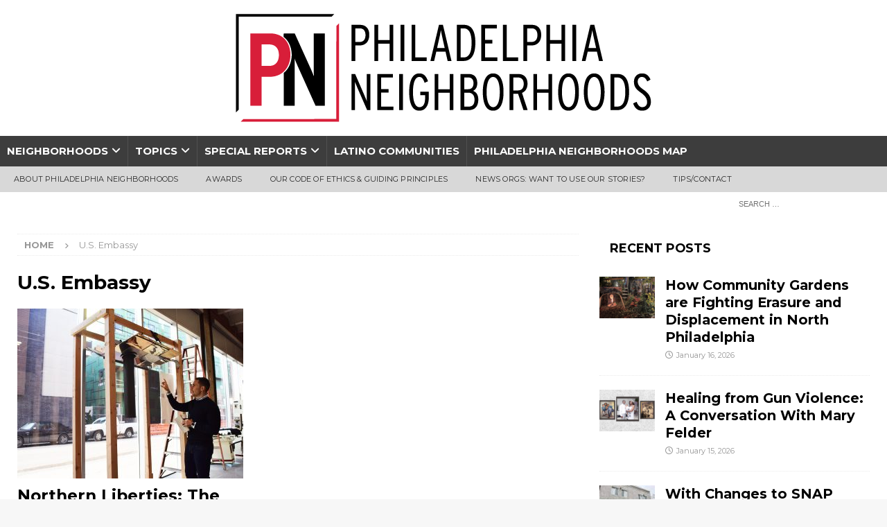

--- FILE ---
content_type: text/html; charset=UTF-8
request_url: https://philadelphianeighborhoods.com/tag/u-s-embassy/
body_size: 14235
content:
<!DOCTYPE html>
<html class="no-js mh-one-sb" lang="en-US">
    <head>
        <meta charset="UTF-8">
        <meta name="viewport" content="width=device-width, initial-scale=1.0">
        <link rel="profile" href="http://gmpg.org/xfn/11" />
                <title>Tag: U.S. Embassy - Philadelphia Neighborhoods</title>

<!-- The SEO Framework by Sybre Waaijer -->
<meta name="robots" content="max-snippet:-1,max-image-preview:large,max-video-preview:-1" />
<link rel="canonical" href="https://philadelphianeighborhoods.com/tag/u-s-embassy/" />
<meta property="og:type" content="website" />
<meta property="og:locale" content="en_US" />
<meta property="og:site_name" content="Philadelphia Neighborhoods" />
<meta property="og:title" content="Tag: U.S. Embassy" />
<meta property="og:url" content="https://philadelphianeighborhoods.com/tag/u-s-embassy/" />
<meta property="og:image" content="https://phillyn-media.s3.amazonaws.com/wp-content/uploads/2020/11/08110533/Logo_website.png" />
<meta property="og:image:width" content="600" />
<meta property="og:image:height" content="156" />
<meta property="og:image:alt" content="Philadelphia Neighborhoods logo" />
<meta name="twitter:card" content="summary_large_image" />
<meta name="twitter:title" content="Tag: U.S. Embassy" />
<meta name="twitter:image" content="https://phillyn-media.s3.amazonaws.com/wp-content/uploads/2020/11/08110533/Logo_website.png" />
<meta name="twitter:image:alt" content="Philadelphia Neighborhoods logo" />
<script type="application/ld+json">{"@context":"https://schema.org","@graph":[{"@type":"WebSite","@id":"https://philadelphianeighborhoods.com/#/schema/WebSite","url":"https://philadelphianeighborhoods.com/","name":"Philadelphia Neighborhoods","description":"Reporting in underserved communities","inLanguage":"en-US","potentialAction":{"@type":"SearchAction","target":{"@type":"EntryPoint","urlTemplate":"https://philadelphianeighborhoods.com/search/{search_term_string}/"},"query-input":"required name=search_term_string"},"publisher":{"@type":"Organization","@id":"https://philadelphianeighborhoods.com/#/schema/Organization","name":"Philadelphia Neighborhoods","url":"https://philadelphianeighborhoods.com/","logo":{"@type":"ImageObject","url":"https://phillyn-media.s3.amazonaws.com/wp-content/uploads/2020/11/08110533/Logo_website.png","contentUrl":"https://phillyn-media.s3.amazonaws.com/wp-content/uploads/2020/11/08110533/Logo_website.png","width":600,"height":156,"contentSize":"8173"}}},{"@type":"CollectionPage","@id":"https://philadelphianeighborhoods.com/tag/u-s-embassy/","url":"https://philadelphianeighborhoods.com/tag/u-s-embassy/","name":"Tag: U.S. Embassy - Philadelphia Neighborhoods","inLanguage":"en-US","isPartOf":{"@id":"https://philadelphianeighborhoods.com/#/schema/WebSite"},"breadcrumb":{"@type":"BreadcrumbList","@id":"https://philadelphianeighborhoods.com/#/schema/BreadcrumbList","itemListElement":[{"@type":"ListItem","position":1,"item":"https://philadelphianeighborhoods.com/","name":"Philadelphia Neighborhoods"},{"@type":"ListItem","position":2,"name":"Tag: U.S. Embassy"}]}}]}</script>
<!-- / The SEO Framework by Sybre Waaijer | 9.09ms meta | 0.71ms boot -->

<link rel='dns-prefetch' href='//fonts.googleapis.com' />
<link rel="alternate" type="application/rss+xml" title="Philadelphia Neighborhoods &raquo; Feed" href="https://philadelphianeighborhoods.com/feed/" />
<link rel="alternate" type="application/rss+xml" title="Philadelphia Neighborhoods &raquo; Comments Feed" href="https://philadelphianeighborhoods.com/comments/feed/" />
<link rel="alternate" type="application/rss+xml" title="Philadelphia Neighborhoods &raquo; U.S. Embassy Tag Feed" href="https://philadelphianeighborhoods.com/tag/u-s-embassy/feed/" />
<style id='wp-img-auto-sizes-contain-inline-css' type='text/css'>
img:is([sizes=auto i],[sizes^="auto," i]){contain-intrinsic-size:3000px 1500px}
/*# sourceURL=wp-img-auto-sizes-contain-inline-css */
</style>
<style id='wp-emoji-styles-inline-css' type='text/css'>

	img.wp-smiley, img.emoji {
		display: inline !important;
		border: none !important;
		box-shadow: none !important;
		height: 1em !important;
		width: 1em !important;
		margin: 0 0.07em !important;
		vertical-align: -0.1em !important;
		background: none !important;
		padding: 0 !important;
	}
/*# sourceURL=wp-emoji-styles-inline-css */
</style>
<style id='wp-block-library-inline-css' type='text/css'>
:root{--wp-block-synced-color:#7a00df;--wp-block-synced-color--rgb:122,0,223;--wp-bound-block-color:var(--wp-block-synced-color);--wp-editor-canvas-background:#ddd;--wp-admin-theme-color:#007cba;--wp-admin-theme-color--rgb:0,124,186;--wp-admin-theme-color-darker-10:#006ba1;--wp-admin-theme-color-darker-10--rgb:0,107,160.5;--wp-admin-theme-color-darker-20:#005a87;--wp-admin-theme-color-darker-20--rgb:0,90,135;--wp-admin-border-width-focus:2px}@media (min-resolution:192dpi){:root{--wp-admin-border-width-focus:1.5px}}.wp-element-button{cursor:pointer}:root .has-very-light-gray-background-color{background-color:#eee}:root .has-very-dark-gray-background-color{background-color:#313131}:root .has-very-light-gray-color{color:#eee}:root .has-very-dark-gray-color{color:#313131}:root .has-vivid-green-cyan-to-vivid-cyan-blue-gradient-background{background:linear-gradient(135deg,#00d084,#0693e3)}:root .has-purple-crush-gradient-background{background:linear-gradient(135deg,#34e2e4,#4721fb 50%,#ab1dfe)}:root .has-hazy-dawn-gradient-background{background:linear-gradient(135deg,#faaca8,#dad0ec)}:root .has-subdued-olive-gradient-background{background:linear-gradient(135deg,#fafae1,#67a671)}:root .has-atomic-cream-gradient-background{background:linear-gradient(135deg,#fdd79a,#004a59)}:root .has-nightshade-gradient-background{background:linear-gradient(135deg,#330968,#31cdcf)}:root .has-midnight-gradient-background{background:linear-gradient(135deg,#020381,#2874fc)}:root{--wp--preset--font-size--normal:16px;--wp--preset--font-size--huge:42px}.has-regular-font-size{font-size:1em}.has-larger-font-size{font-size:2.625em}.has-normal-font-size{font-size:var(--wp--preset--font-size--normal)}.has-huge-font-size{font-size:var(--wp--preset--font-size--huge)}.has-text-align-center{text-align:center}.has-text-align-left{text-align:left}.has-text-align-right{text-align:right}.has-fit-text{white-space:nowrap!important}#end-resizable-editor-section{display:none}.aligncenter{clear:both}.items-justified-left{justify-content:flex-start}.items-justified-center{justify-content:center}.items-justified-right{justify-content:flex-end}.items-justified-space-between{justify-content:space-between}.screen-reader-text{border:0;clip-path:inset(50%);height:1px;margin:-1px;overflow:hidden;padding:0;position:absolute;width:1px;word-wrap:normal!important}.screen-reader-text:focus{background-color:#ddd;clip-path:none;color:#444;display:block;font-size:1em;height:auto;left:5px;line-height:normal;padding:15px 23px 14px;text-decoration:none;top:5px;width:auto;z-index:100000}html :where(.has-border-color){border-style:solid}html :where([style*=border-top-color]){border-top-style:solid}html :where([style*=border-right-color]){border-right-style:solid}html :where([style*=border-bottom-color]){border-bottom-style:solid}html :where([style*=border-left-color]){border-left-style:solid}html :where([style*=border-width]){border-style:solid}html :where([style*=border-top-width]){border-top-style:solid}html :where([style*=border-right-width]){border-right-style:solid}html :where([style*=border-bottom-width]){border-bottom-style:solid}html :where([style*=border-left-width]){border-left-style:solid}html :where(img[class*=wp-image-]){height:auto;max-width:100%}:where(figure){margin:0 0 1em}html :where(.is-position-sticky){--wp-admin--admin-bar--position-offset:var(--wp-admin--admin-bar--height,0px)}@media screen and (max-width:600px){html :where(.is-position-sticky){--wp-admin--admin-bar--position-offset:0px}}

/*# sourceURL=wp-block-library-inline-css */
</style><style id='global-styles-inline-css' type='text/css'>
:root{--wp--preset--aspect-ratio--square: 1;--wp--preset--aspect-ratio--4-3: 4/3;--wp--preset--aspect-ratio--3-4: 3/4;--wp--preset--aspect-ratio--3-2: 3/2;--wp--preset--aspect-ratio--2-3: 2/3;--wp--preset--aspect-ratio--16-9: 16/9;--wp--preset--aspect-ratio--9-16: 9/16;--wp--preset--color--black: #000000;--wp--preset--color--cyan-bluish-gray: #abb8c3;--wp--preset--color--white: #ffffff;--wp--preset--color--pale-pink: #f78da7;--wp--preset--color--vivid-red: #cf2e2e;--wp--preset--color--luminous-vivid-orange: #ff6900;--wp--preset--color--luminous-vivid-amber: #fcb900;--wp--preset--color--light-green-cyan: #7bdcb5;--wp--preset--color--vivid-green-cyan: #00d084;--wp--preset--color--pale-cyan-blue: #8ed1fc;--wp--preset--color--vivid-cyan-blue: #0693e3;--wp--preset--color--vivid-purple: #9b51e0;--wp--preset--gradient--vivid-cyan-blue-to-vivid-purple: linear-gradient(135deg,rgb(6,147,227) 0%,rgb(155,81,224) 100%);--wp--preset--gradient--light-green-cyan-to-vivid-green-cyan: linear-gradient(135deg,rgb(122,220,180) 0%,rgb(0,208,130) 100%);--wp--preset--gradient--luminous-vivid-amber-to-luminous-vivid-orange: linear-gradient(135deg,rgb(252,185,0) 0%,rgb(255,105,0) 100%);--wp--preset--gradient--luminous-vivid-orange-to-vivid-red: linear-gradient(135deg,rgb(255,105,0) 0%,rgb(207,46,46) 100%);--wp--preset--gradient--very-light-gray-to-cyan-bluish-gray: linear-gradient(135deg,rgb(238,238,238) 0%,rgb(169,184,195) 100%);--wp--preset--gradient--cool-to-warm-spectrum: linear-gradient(135deg,rgb(74,234,220) 0%,rgb(151,120,209) 20%,rgb(207,42,186) 40%,rgb(238,44,130) 60%,rgb(251,105,98) 80%,rgb(254,248,76) 100%);--wp--preset--gradient--blush-light-purple: linear-gradient(135deg,rgb(255,206,236) 0%,rgb(152,150,240) 100%);--wp--preset--gradient--blush-bordeaux: linear-gradient(135deg,rgb(254,205,165) 0%,rgb(254,45,45) 50%,rgb(107,0,62) 100%);--wp--preset--gradient--luminous-dusk: linear-gradient(135deg,rgb(255,203,112) 0%,rgb(199,81,192) 50%,rgb(65,88,208) 100%);--wp--preset--gradient--pale-ocean: linear-gradient(135deg,rgb(255,245,203) 0%,rgb(182,227,212) 50%,rgb(51,167,181) 100%);--wp--preset--gradient--electric-grass: linear-gradient(135deg,rgb(202,248,128) 0%,rgb(113,206,126) 100%);--wp--preset--gradient--midnight: linear-gradient(135deg,rgb(2,3,129) 0%,rgb(40,116,252) 100%);--wp--preset--font-size--small: 13px;--wp--preset--font-size--medium: 20px;--wp--preset--font-size--large: 36px;--wp--preset--font-size--x-large: 42px;--wp--preset--spacing--20: 0.44rem;--wp--preset--spacing--30: 0.67rem;--wp--preset--spacing--40: 1rem;--wp--preset--spacing--50: 1.5rem;--wp--preset--spacing--60: 2.25rem;--wp--preset--spacing--70: 3.38rem;--wp--preset--spacing--80: 5.06rem;--wp--preset--shadow--natural: 6px 6px 9px rgba(0, 0, 0, 0.2);--wp--preset--shadow--deep: 12px 12px 50px rgba(0, 0, 0, 0.4);--wp--preset--shadow--sharp: 6px 6px 0px rgba(0, 0, 0, 0.2);--wp--preset--shadow--outlined: 6px 6px 0px -3px rgb(255, 255, 255), 6px 6px rgb(0, 0, 0);--wp--preset--shadow--crisp: 6px 6px 0px rgb(0, 0, 0);}:where(.is-layout-flex){gap: 0.5em;}:where(.is-layout-grid){gap: 0.5em;}body .is-layout-flex{display: flex;}.is-layout-flex{flex-wrap: wrap;align-items: center;}.is-layout-flex > :is(*, div){margin: 0;}body .is-layout-grid{display: grid;}.is-layout-grid > :is(*, div){margin: 0;}:where(.wp-block-columns.is-layout-flex){gap: 2em;}:where(.wp-block-columns.is-layout-grid){gap: 2em;}:where(.wp-block-post-template.is-layout-flex){gap: 1.25em;}:where(.wp-block-post-template.is-layout-grid){gap: 1.25em;}.has-black-color{color: var(--wp--preset--color--black) !important;}.has-cyan-bluish-gray-color{color: var(--wp--preset--color--cyan-bluish-gray) !important;}.has-white-color{color: var(--wp--preset--color--white) !important;}.has-pale-pink-color{color: var(--wp--preset--color--pale-pink) !important;}.has-vivid-red-color{color: var(--wp--preset--color--vivid-red) !important;}.has-luminous-vivid-orange-color{color: var(--wp--preset--color--luminous-vivid-orange) !important;}.has-luminous-vivid-amber-color{color: var(--wp--preset--color--luminous-vivid-amber) !important;}.has-light-green-cyan-color{color: var(--wp--preset--color--light-green-cyan) !important;}.has-vivid-green-cyan-color{color: var(--wp--preset--color--vivid-green-cyan) !important;}.has-pale-cyan-blue-color{color: var(--wp--preset--color--pale-cyan-blue) !important;}.has-vivid-cyan-blue-color{color: var(--wp--preset--color--vivid-cyan-blue) !important;}.has-vivid-purple-color{color: var(--wp--preset--color--vivid-purple) !important;}.has-black-background-color{background-color: var(--wp--preset--color--black) !important;}.has-cyan-bluish-gray-background-color{background-color: var(--wp--preset--color--cyan-bluish-gray) !important;}.has-white-background-color{background-color: var(--wp--preset--color--white) !important;}.has-pale-pink-background-color{background-color: var(--wp--preset--color--pale-pink) !important;}.has-vivid-red-background-color{background-color: var(--wp--preset--color--vivid-red) !important;}.has-luminous-vivid-orange-background-color{background-color: var(--wp--preset--color--luminous-vivid-orange) !important;}.has-luminous-vivid-amber-background-color{background-color: var(--wp--preset--color--luminous-vivid-amber) !important;}.has-light-green-cyan-background-color{background-color: var(--wp--preset--color--light-green-cyan) !important;}.has-vivid-green-cyan-background-color{background-color: var(--wp--preset--color--vivid-green-cyan) !important;}.has-pale-cyan-blue-background-color{background-color: var(--wp--preset--color--pale-cyan-blue) !important;}.has-vivid-cyan-blue-background-color{background-color: var(--wp--preset--color--vivid-cyan-blue) !important;}.has-vivid-purple-background-color{background-color: var(--wp--preset--color--vivid-purple) !important;}.has-black-border-color{border-color: var(--wp--preset--color--black) !important;}.has-cyan-bluish-gray-border-color{border-color: var(--wp--preset--color--cyan-bluish-gray) !important;}.has-white-border-color{border-color: var(--wp--preset--color--white) !important;}.has-pale-pink-border-color{border-color: var(--wp--preset--color--pale-pink) !important;}.has-vivid-red-border-color{border-color: var(--wp--preset--color--vivid-red) !important;}.has-luminous-vivid-orange-border-color{border-color: var(--wp--preset--color--luminous-vivid-orange) !important;}.has-luminous-vivid-amber-border-color{border-color: var(--wp--preset--color--luminous-vivid-amber) !important;}.has-light-green-cyan-border-color{border-color: var(--wp--preset--color--light-green-cyan) !important;}.has-vivid-green-cyan-border-color{border-color: var(--wp--preset--color--vivid-green-cyan) !important;}.has-pale-cyan-blue-border-color{border-color: var(--wp--preset--color--pale-cyan-blue) !important;}.has-vivid-cyan-blue-border-color{border-color: var(--wp--preset--color--vivid-cyan-blue) !important;}.has-vivid-purple-border-color{border-color: var(--wp--preset--color--vivid-purple) !important;}.has-vivid-cyan-blue-to-vivid-purple-gradient-background{background: var(--wp--preset--gradient--vivid-cyan-blue-to-vivid-purple) !important;}.has-light-green-cyan-to-vivid-green-cyan-gradient-background{background: var(--wp--preset--gradient--light-green-cyan-to-vivid-green-cyan) !important;}.has-luminous-vivid-amber-to-luminous-vivid-orange-gradient-background{background: var(--wp--preset--gradient--luminous-vivid-amber-to-luminous-vivid-orange) !important;}.has-luminous-vivid-orange-to-vivid-red-gradient-background{background: var(--wp--preset--gradient--luminous-vivid-orange-to-vivid-red) !important;}.has-very-light-gray-to-cyan-bluish-gray-gradient-background{background: var(--wp--preset--gradient--very-light-gray-to-cyan-bluish-gray) !important;}.has-cool-to-warm-spectrum-gradient-background{background: var(--wp--preset--gradient--cool-to-warm-spectrum) !important;}.has-blush-light-purple-gradient-background{background: var(--wp--preset--gradient--blush-light-purple) !important;}.has-blush-bordeaux-gradient-background{background: var(--wp--preset--gradient--blush-bordeaux) !important;}.has-luminous-dusk-gradient-background{background: var(--wp--preset--gradient--luminous-dusk) !important;}.has-pale-ocean-gradient-background{background: var(--wp--preset--gradient--pale-ocean) !important;}.has-electric-grass-gradient-background{background: var(--wp--preset--gradient--electric-grass) !important;}.has-midnight-gradient-background{background: var(--wp--preset--gradient--midnight) !important;}.has-small-font-size{font-size: var(--wp--preset--font-size--small) !important;}.has-medium-font-size{font-size: var(--wp--preset--font-size--medium) !important;}.has-large-font-size{font-size: var(--wp--preset--font-size--large) !important;}.has-x-large-font-size{font-size: var(--wp--preset--font-size--x-large) !important;}
/*# sourceURL=global-styles-inline-css */
</style>

<style id='classic-theme-styles-inline-css' type='text/css'>
/*! This file is auto-generated */
.wp-block-button__link{color:#fff;background-color:#32373c;border-radius:9999px;box-shadow:none;text-decoration:none;padding:calc(.667em + 2px) calc(1.333em + 2px);font-size:1.125em}.wp-block-file__button{background:#32373c;color:#fff;text-decoration:none}
/*# sourceURL=/wp-includes/css/classic-themes.min.css */
</style>
<link rel='stylesheet' id='mc4wp-form-themes-css' href='https://philadelphianeighborhoods.com/wp-content/plugins/mailchimp-for-wp/assets/css/form-themes.css?ver=4.10.9' type='text/css' media='all' />
<link rel='stylesheet' id='mh-magazine-css' href='https://philadelphianeighborhoods.com/wp-content/themes/mh-magazine/style.css?ver=4.1.3' type='text/css' media='all' />
<link rel='stylesheet' id='mh-magazine-child-css' href='https://philadelphianeighborhoods.com/wp-content/themes/mh-magazine-child/style.css?ver=1.0.0' type='text/css' media='all' />
<link rel='stylesheet' id='mh-font-awesome-css' href='https://philadelphianeighborhoods.com/wp-content/themes/mh-magazine/includes/font-awesome.min.css' type='text/css' media='all' />
<link rel='stylesheet' id='mh-google-fonts-css' href='https://fonts.googleapis.com/css?family=Montserrat:300,400,400italic,600,700' type='text/css' media='all' />
<script type="text/javascript" src="https://philadelphianeighborhoods.com/wp-includes/js/jquery/jquery.min.js?ver=3.7.1" id="jquery-core-js"></script>
<script type="text/javascript" src="https://philadelphianeighborhoods.com/wp-includes/js/jquery/jquery-migrate.min.js?ver=3.4.1" id="jquery-migrate-js"></script>
<script type="text/javascript" id="mh-scripts-js-extra">
/* <![CDATA[ */
var mh_magazine = {"text":{"toggle_menu":"Toggle Menu"}};
//# sourceURL=mh-scripts-js-extra
/* ]]> */
</script>
<script type="text/javascript" src="https://philadelphianeighborhoods.com/wp-content/themes/mh-magazine/js/scripts.js?ver=4.1.3" id="mh-scripts-js"></script>
<link rel="https://api.w.org/" href="https://philadelphianeighborhoods.com/wp-json/" /><link rel="alternate" title="JSON" type="application/json" href="https://philadelphianeighborhoods.com/wp-json/wp/v2/tags/180707" /><link rel="EditURI" type="application/rsd+xml" title="RSD" href="https://philadelphianeighborhoods.com/xmlrpc.php?rsd" />
<style type="text/css">
.mh-navigation li:hover, .mh-navigation ul li:hover > ul, .mh-main-nav-wrap, .mh-main-nav, .mh-social-nav li a:hover, .entry-tags li, .mh-slider-caption, .mh-widget-layout8 .mh-widget-title .mh-footer-widget-title-inner, .mh-widget-col-1 .mh-slider-caption, .mh-widget-col-1 .mh-posts-lineup-caption, .mh-carousel-layout1, .mh-spotlight-widget, .mh-social-widget li a, .mh-author-bio-widget, .mh-footer-widget .mh-tab-comment-excerpt, .mh-nip-item:hover .mh-nip-overlay, .mh-widget .tagcloud a, .mh-footer-widget .tagcloud a, .mh-footer, .mh-copyright-wrap, input[type=submit]:hover, #infinite-handle span:hover { background: #3d3d3d; }
.mh-extra-nav-bg { background: rgba(61, 61, 61, 0.2); }
.mh-slider-caption, .mh-posts-stacked-title, .mh-posts-lineup-caption { background: #3d3d3d; background: rgba(61, 61, 61, 0.8); }
@media screen and (max-width: 900px) { #mh-mobile .mh-slider-caption, #mh-mobile .mh-posts-lineup-caption { background: rgba(61, 61, 61, 1); } }
.slicknav_menu, .slicknav_nav ul, #mh-mobile .mh-footer-widget .mh-posts-stacked-overlay { border-color: #3d3d3d; }
.mh-copyright, .mh-copyright a { color: #fff; }
.mh-widget-layout4 .mh-widget-title { background: #ffffff; background: rgba(255, 255, 255, 0.6); }
.mh-preheader, .mh-wide-layout .mh-subheader, .mh-ticker-title, .mh-main-nav li:hover, .mh-footer-nav, .slicknav_menu, .slicknav_btn, .slicknav_nav .slicknav_item:hover, .slicknav_nav a:hover, .mh-back-to-top, .mh-subheading, .entry-tags .fa, .entry-tags li:hover, .mh-widget-layout2 .mh-widget-title, .mh-widget-layout4 .mh-widget-title-inner, .mh-widget-layout4 .mh-footer-widget-title, .mh-widget-layout5 .mh-widget-title-inner, .mh-widget-layout6 .mh-widget-title, #mh-mobile .flex-control-paging li a.flex-active, .mh-image-caption, .mh-carousel-layout1 .mh-carousel-caption, .mh-tab-button.active, .mh-tab-button.active:hover, .mh-footer-widget .mh-tab-button.active, .mh-social-widget li:hover a, .mh-footer-widget .mh-social-widget li a, .mh-footer-widget .mh-author-bio-widget, .tagcloud a:hover, .mh-widget .tagcloud a:hover, .mh-footer-widget .tagcloud a:hover, .mh-posts-stacked-item .mh-meta, .page-numbers:hover, .mh-loop-pagination .current, .mh-comments-pagination .current, .pagelink, a:hover .pagelink, input[type=submit], #infinite-handle span { background: #ffffff; }
.mh-main-nav-wrap .slicknav_nav ul, blockquote, .mh-widget-layout1 .mh-widget-title, .mh-widget-layout3 .mh-widget-title, .mh-widget-layout5 .mh-widget-title, .mh-widget-layout8 .mh-widget-title:after, #mh-mobile .mh-slider-caption, .mh-carousel-layout1, .mh-spotlight-widget, .mh-author-bio-widget, .mh-author-bio-title, .mh-author-bio-image-frame, .mh-video-widget, .mh-tab-buttons, textarea:hover, input[type=text]:hover, input[type=email]:hover, input[type=tel]:hover, input[type=url]:hover { border-color: #ffffff; }
.mh-header-tagline, .mh-dropcap, .mh-carousel-layout1 .flex-direction-nav a, .mh-carousel-layout2 .mh-carousel-caption, .mh-posts-digest-small-category, .mh-posts-lineup-more, .bypostauthor .fn:after, .mh-comment-list .comment-reply-link:before, #respond #cancel-comment-reply-link:before { color: #ffffff; }
.mh-header-nav-top li a, .mh-wide-layout .mh-header-nav-bottom li a, .mh-main-nav li:hover > a, .mh-footer-nav li a, .mh-social-nav-top .fa-mh-social, .mh-wide-layout .mh-social-nav-bottom .fa-mh-social, .slicknav_nav a, .slicknav_nav a:hover, .slicknav_nav .slicknav_item:hover, .slicknav_menu .slicknav_menutxt, .mh-header-date-top, .mh-wide-layout .mh-header-date-bottom, .mh-ticker-title, .mh-boxed-layout .mh-ticker-item-top a, .mh-wide-layout .mh-ticker-item a, .mh-subheading, .entry-tags .fa, .entry-tags a:hover, .mh-content .current, .page-numbers:hover, .pagelink, a:hover .pagelink, .mh-back-to-top, .mh-back-to-top:hover, .mh-widget-layout2 .mh-widget-title, .mh-widget-layout2 .mh-widget-title a, .mh-widget-layout4 .mh-widget-title-inner, .mh-widget-layout4 .mh-widget-title a, .mh-widget-layout5 .mh-widget-title, .mh-widget-layout5 .mh-widget-title a, .mh-widget-layout6 .mh-widget-title, .mh-widget-layout6 .mh-widget-title a, .mh-image-caption, .mh-carousel-layout1 .mh-carousel-caption, .mh-footer-widget .mh-author-bio-title, .mh-footer-widget .mh-author-bio-text, .mh-social-widget li:hover .fa-mh-social, .mh-footer-widget .mh-social-widget .fa-mh-social, #mh-mobile .mh-tab-button.active, .mh-tab-button.active:hover, .tagcloud a:hover, .mh-widget .tagcloud a:hover, .mh-footer-widget .tagcloud a:hover, .mh-posts-stacked-item .mh-meta, .mh-posts-stacked-item .mh-meta a, .mh-posts-stacked-item .mh-meta a:hover, input[type=submit], #infinite-handle span { color: #000000; }
.slicknav_menu .slicknav_icon-bar { background: #000000; }
.entry-content a { color: #d61f39; }
a:hover, .entry-content a:hover, #respond a:hover, #respond #cancel-comment-reply-link:hover, #respond .logged-in-as a:hover, .mh-comment-list .comment-meta a:hover, .mh-ping-list .mh-ping-item a:hover, .mh-meta a:hover, .mh-breadcrumb a:hover, .mh-tabbed-widget a:hover { color: #d61f39; }
</style>
<!--[if lt IE 9]>
<script src="https://philadelphianeighborhoods.com/wp-content/themes/mh-magazine/js/css3-mediaqueries.js"></script>
<![endif]-->
<style type="text/css">
.entry-content { font-size: 16px; font-size: 1rem; }
h1, h2, h3, h4, h5, h6, .mh-custom-posts-small-title { font-family: "Montserrat", sans-serif; }
body { font-family: "Montserrat", sans-serif; }
</style>
<style type="text/css">.blue-message {
background: none repeat scroll 0 0 #3399ff;
    color: #ffffff;
    text-shadow: none;
    font-size: 16px;
    line-height: 24px;
    padding: 10px;
}.green-message {
background: none repeat scroll 0 0 #8cc14c;
    color: #ffffff;
    text-shadow: none;
    font-size: 16px;
    line-height: 24px;
    padding: 10px;
}.orange-message {
background: none repeat scroll 0 0 #faa732;
    color: #ffffff;
    text-shadow: none;
    font-size: 16px;
    line-height: 24px;
    padding: 10px;
}.red-message {
background: none repeat scroll 0 0 #da4d31;
    color: #ffffff;
    text-shadow: none;
    font-size: 16px;
    line-height: 24px;
    padding: 10px;
}.grey-message {
background: none repeat scroll 0 0 #53555c;
    color: #ffffff;
    text-shadow: none;
    font-size: 16px;
    line-height: 24px;
    padding: 10px;
}.left-block {
background: none repeat scroll 0 0px, radial-gradient(ellipse at center center, #ffffff 0%, #f2f2f2 100%) repeat scroll 0 0 rgba(0, 0, 0, 0);
    color: #8b8e97;
    padding: 10px;
    margin: 10px;
    float: left;
}.right-block {
background: none repeat scroll 0 0px, radial-gradient(ellipse at center center, #ffffff 0%, #f2f2f2 100%) repeat scroll 0 0 rgba(0, 0, 0, 0);
    color: #8b8e97;
    padding: 10px;
    margin: 10px;
    float: right;
}.blockquotes {
background: none;
    border-left: 5px solid #f1f1f1;
    color: #8B8E97;
    font-size: 16px;
    font-style: italic;
    line-height: 22px;
    padding-left: 15px;
    padding: 10px;
    width: 60%;
    float: left;
}</style><link rel="icon" href="https://phillyn-media.s3.amazonaws.com/wp-content/uploads/2020/11/08105343/cropped-Favicon_white-1-32x32.png" sizes="32x32" />
<link rel="icon" href="https://phillyn-media.s3.amazonaws.com/wp-content/uploads/2020/11/08105343/cropped-Favicon_white-1-192x192.png" sizes="192x192" />
<link rel="apple-touch-icon" href="https://phillyn-media.s3.amazonaws.com/wp-content/uploads/2020/11/08105343/cropped-Favicon_white-1-180x180.png" />
<meta name="msapplication-TileImage" content="https://phillyn-media.s3.amazonaws.com/wp-content/uploads/2020/11/08105343/cropped-Favicon_white-1-270x270.png" />
    </head>
    <body
        id="mh-mobile"
        class="archive tag tag-u-s-embassy tag-180707 wp-custom-logo wp-theme-mh-magazine wp-child-theme-mh-magazine-child mh-wide-layout mh-right-sb mh-loop-layout4 mh-widget-layout4 mh-loop-hide-caption"        itemscope="itemscope"
        itemtype="http://schema.org/WebPage"
    >
        <div class="mh-header-nav-mobile clearfix"></div>
<header class="mh-header" itemscope="itemscope" itemtype="http://schema.org/WPHeader">
	<div class="mh-container mh-container-inner clearfix">
		<div class="mh-custom-header clearfix">
<div class="mh-header-columns mh-row clearfix">
<div class="mh-col-1-1 mh-site-identity">
<div class="mh-site-logo" role="banner" itemscope="itemscope" itemtype="https://schema.org/Brand">
<a href="https://philadelphianeighborhoods.com/" class="custom-logo-link" rel="home"><img width="600" height="156" src="https://phillyn-media.s3.amazonaws.com/wp-content/uploads/2020/11/08110533/Logo_website.png" class="custom-logo" alt="Philadelphia Neighborhoods logo" decoding="async" fetchpriority="high" srcset="https://phillyn-media.s3.amazonaws.com/wp-content/uploads/2020/11/08110533/Logo_website.png 600w, https://phillyn-media.s3.amazonaws.com/wp-content/uploads/2020/11/08110533/Logo_website-300x78.png 300w" sizes="(max-width: 600px) 100vw, 600px" /></a></div>
</div>
</div>
</div>
	</div>
	<div class="mh-main-nav-wrap">
		<nav class="mh-navigation mh-main-nav mh-container mh-container-inner clearfix" itemscope="itemscope" itemtype="http://schema.org/SiteNavigationElement">
			<div class="menu-top-menu-container"><ul id="menu-top-menu" class="menu"><li id="menu-item-129603" class="menu-item menu-item-type-taxonomy menu-item-object-category menu-item-has-children menu-item-129603"><a href="https://philadelphianeighborhoods.com/category/neighborhoods/">Neighborhoods</a>
<ul class="sub-menu">
	<li id="menu-item-222069" class="menu-item menu-item-type-taxonomy menu-item-object-category menu-item-222069"><a href="https://philadelphianeighborhoods.com/category/neighborhoods/center-city/">Center City</a></li>
	<li id="menu-item-129606" class="menu-item menu-item-type-taxonomy menu-item-object-category menu-item-129606"><a href="https://philadelphianeighborhoods.com/category/neighborhoods/north-philadelphia/">North Philadelphia</a></li>
	<li id="menu-item-129616" class="menu-item menu-item-type-taxonomy menu-item-object-category menu-item-129616"><a href="https://philadelphianeighborhoods.com/category/neighborhoods/northeast-philadelphia/">Northeast Philadelphia</a></li>
	<li id="menu-item-129643" class="menu-item menu-item-type-taxonomy menu-item-object-category menu-item-129643"><a href="https://philadelphianeighborhoods.com/category/neighborhoods/northwest-philadelphia/">Northwest Philadelphia</a></li>
	<li id="menu-item-129627" class="menu-item menu-item-type-taxonomy menu-item-object-category menu-item-129627"><a href="https://philadelphianeighborhoods.com/category/neighborhoods/river-wards/">River Wards</a></li>
	<li id="menu-item-129657" class="menu-item menu-item-type-taxonomy menu-item-object-category menu-item-129657"><a href="https://philadelphianeighborhoods.com/category/neighborhoods/south-philadelphia/">South Philadelphia</a></li>
	<li id="menu-item-129658" class="menu-item menu-item-type-taxonomy menu-item-object-category menu-item-129658"><a href="https://philadelphianeighborhoods.com/category/neighborhoods/southwest-philadelphia/">Southwest Philadelphia</a></li>
	<li id="menu-item-129656" class="menu-item menu-item-type-taxonomy menu-item-object-category menu-item-129656"><a href="https://philadelphianeighborhoods.com/category/neighborhoods/philadelphia-west/">West Philadelphia</a></li>
</ul>
</li>
<li id="menu-item-206915" class="menu-item menu-item-type-taxonomy menu-item-object-category menu-item-has-children menu-item-206915"><a href="https://philadelphianeighborhoods.com/category/topics/">Topics</a>
<ul class="sub-menu">
	<li id="menu-item-206934" class="menu-item menu-item-type-taxonomy menu-item-object-category menu-item-206934"><a href="https://philadelphianeighborhoods.com/category/amateur-sports/">Amateur Sports</a></li>
	<li id="menu-item-206935" class="menu-item menu-item-type-taxonomy menu-item-object-category menu-item-206935"><a href="https://philadelphianeighborhoods.com/category/topics/arts-and-entertainment/">Arts and Entertainment</a></li>
	<li id="menu-item-206931" class="menu-item menu-item-type-taxonomy menu-item-object-category menu-item-206931"><a href="https://philadelphianeighborhoods.com/category/topics/business-topics/">Business</a></li>
	<li id="menu-item-227798" class="menu-item menu-item-type-taxonomy menu-item-object-category menu-item-227798"><a href="https://philadelphianeighborhoods.com/category/neighborhoods/center-city/city-hall/">City Hall</a></li>
	<li id="menu-item-222131" class="menu-item menu-item-type-taxonomy menu-item-object-category menu-item-222131"><a href="https://philadelphianeighborhoods.com/category/topics/community-meetings/">Community Meetings</a></li>
	<li id="menu-item-206929" class="menu-item menu-item-type-taxonomy menu-item-object-category menu-item-206929"><a href="https://philadelphianeighborhoods.com/category/topics/crime/">Crime</a></li>
	<li id="menu-item-206918" class="menu-item menu-item-type-taxonomy menu-item-object-category menu-item-206918"><a href="https://philadelphianeighborhoods.com/category/topics/economy/">Economy</a></li>
	<li id="menu-item-206917" class="menu-item menu-item-type-taxonomy menu-item-object-category menu-item-206917"><a href="https://philadelphianeighborhoods.com/category/topics/education/">Education</a></li>
	<li id="menu-item-206943" class="menu-item menu-item-type-taxonomy menu-item-object-category menu-item-206943"><a href="https://philadelphianeighborhoods.com/category/topics/elections/">Elections</a></li>
	<li id="menu-item-206924" class="menu-item menu-item-type-taxonomy menu-item-object-category menu-item-206924"><a href="https://philadelphianeighborhoods.com/category/topics/environment/">Environment</a></li>
	<li id="menu-item-206939" class="menu-item menu-item-type-taxonomy menu-item-object-category menu-item-206939"><a href="https://philadelphianeighborhoods.com/category/topics/fashion/">Fashion</a></li>
	<li id="menu-item-206926" class="menu-item menu-item-type-taxonomy menu-item-object-category menu-item-206926"><a href="https://philadelphianeighborhoods.com/category/topics/food-topics/">Food</a></li>
	<li id="menu-item-206923" class="menu-item menu-item-type-taxonomy menu-item-object-category menu-item-206923"><a href="https://philadelphianeighborhoods.com/category/topics/government/">Government</a></li>
	<li id="menu-item-206920" class="menu-item menu-item-type-taxonomy menu-item-object-category menu-item-206920"><a href="https://philadelphianeighborhoods.com/category/topics/health/">Health</a></li>
	<li id="menu-item-206927" class="menu-item menu-item-type-taxonomy menu-item-object-category menu-item-206927"><a href="https://philadelphianeighborhoods.com/category/topics/history/">History</a></li>
	<li id="menu-item-206922" class="menu-item menu-item-type-taxonomy menu-item-object-category menu-item-206922"><a href="https://philadelphianeighborhoods.com/category/topics/housing/">Housing</a></li>
	<li id="menu-item-206949" class="menu-item menu-item-type-taxonomy menu-item-object-category menu-item-206949"><a href="https://philadelphianeighborhoods.com/category/topics/how-to/">How To</a></li>
	<li id="menu-item-206938" class="menu-item menu-item-type-taxonomy menu-item-object-category menu-item-206938"><a href="https://philadelphianeighborhoods.com/category/topics/immigration/">Immigration</a></li>
	<li id="menu-item-206947" class="menu-item menu-item-type-taxonomy menu-item-object-category menu-item-206947"><a href="https://philadelphianeighborhoods.com/category/topics/lgbtq/">LGBTQ</a></li>
	<li id="menu-item-230966" class="menu-item menu-item-type-taxonomy menu-item-object-category menu-item-230966"><a href="https://philadelphianeighborhoods.com/category/topics/mental-health/">Mental Health</a></li>
	<li id="menu-item-206925" class="menu-item menu-item-type-taxonomy menu-item-object-category menu-item-206925"><a href="https://philadelphianeighborhoods.com/category/topics/music/">Music</a></li>
	<li id="menu-item-206937" class="menu-item menu-item-type-taxonomy menu-item-object-category menu-item-206937"><a href="https://philadelphianeighborhoods.com/category/topics/police/">Police</a></li>
	<li id="menu-item-206928" class="menu-item menu-item-type-taxonomy menu-item-object-category menu-item-206928"><a href="https://philadelphianeighborhoods.com/category/topics/politics/">Politics</a></li>
	<li id="menu-item-206942" class="menu-item menu-item-type-taxonomy menu-item-object-category menu-item-206942"><a href="https://philadelphianeighborhoods.com/category/topics/poverty-2/">Poverty</a></li>
	<li id="menu-item-206945" class="menu-item menu-item-type-taxonomy menu-item-object-category menu-item-206945"><a href="https://philadelphianeighborhoods.com/category/all-special-reports/property-all-special-reports-and-partnerships/">Property</a></li>
	<li id="menu-item-206930" class="menu-item menu-item-type-taxonomy menu-item-object-category menu-item-206930"><a href="https://philadelphianeighborhoods.com/category/topics/religion/">Religion</a></li>
	<li id="menu-item-206944" class="menu-item menu-item-type-taxonomy menu-item-object-category menu-item-206944"><a href="https://philadelphianeighborhoods.com/category/topics/science/">Science</a></li>
	<li id="menu-item-222130" class="menu-item menu-item-type-taxonomy menu-item-object-category menu-item-222130"><a href="https://philadelphianeighborhoods.com/category/topics/social-issues/">Social Issues</a></li>
	<li id="menu-item-206932" class="menu-item menu-item-type-taxonomy menu-item-object-category menu-item-206932"><a href="https://philadelphianeighborhoods.com/category/topics/sustainability-topics/">Sustainability</a></li>
	<li id="menu-item-206933" class="menu-item menu-item-type-taxonomy menu-item-object-category menu-item-206933"><a href="https://philadelphianeighborhoods.com/category/topics/technology/">Technology</a></li>
	<li id="menu-item-206940" class="menu-item menu-item-type-taxonomy menu-item-object-category menu-item-206940"><a href="https://philadelphianeighborhoods.com/category/topics/transportation/">Transportation</a></li>
	<li id="menu-item-206948" class="menu-item menu-item-type-taxonomy menu-item-object-category menu-item-206948"><a href="https://philadelphianeighborhoods.com/category/topics/veterans-affairs-2/">Veterans&#8217; Affairs</a></li>
	<li id="menu-item-206936" class="menu-item menu-item-type-taxonomy menu-item-object-category menu-item-206936"><a href="https://philadelphianeighborhoods.com/category/topics/zoning/">Zoning</a></li>
</ul>
</li>
<li id="menu-item-227025" class="menu-item menu-item-type-custom menu-item-object-custom menu-item-has-children menu-item-227025"><a>Special Reports</a>
<ul class="sub-menu">
	<li id="menu-item-235732" class="menu-item menu-item-type-post_type menu-item-object-post menu-item-235732"><a href="https://philadelphianeighborhoods.com/2022/11/28/park-avenue-murder-anniversary-2/">North Philadelphia: Can the Next Crimes be Prevented?</a></li>
	<li id="menu-item-222065" class="menu-item menu-item-type-taxonomy menu-item-object-category menu-item-has-children menu-item-222065"><a href="https://philadelphianeighborhoods.com/category/all-special-reports/">Recent Special Reports</a>
	<ul class="sub-menu">
		<li id="menu-item-228194" class="menu-item menu-item-type-taxonomy menu-item-object-category menu-item-228194"><a href="https://philadelphianeighborhoods.com/category/all-special-reports/covid-19/">COVID-19 Reporting</a></li>
		<li id="menu-item-227023" class="menu-item menu-item-type-taxonomy menu-item-object-category menu-item-227023"><a href="https://philadelphianeighborhoods.com/category/all-special-reports/city-hall-fall-2019/">City Hall, Fall 2019</a></li>
		<li id="menu-item-222811" class="menu-item menu-item-type-post_type menu-item-object-page menu-item-222811"><a href="https://philadelphianeighborhoods.com/special-report-podcast-mental-health/">Special Report Podcast: Mental Health</a></li>
		<li id="menu-item-222066" class="menu-item menu-item-type-taxonomy menu-item-object-category menu-item-222066"><a href="https://philadelphianeighborhoods.com/category/all-special-reports/klein-fellowship-immigration/">Klein Fellowship- Immigration</a></li>
		<li id="menu-item-222067" class="menu-item menu-item-type-taxonomy menu-item-object-category menu-item-222067"><a href="https://philadelphianeighborhoods.com/category/all-special-reports/klein-fellowship-income-inequality/">Klein Fellowship- Income Inequality</a></li>
	</ul>
</li>
	<li id="menu-item-227031" class="menu-item menu-item-type-taxonomy menu-item-object-category menu-item-227031"><a href="https://philadelphianeighborhoods.com/category/all-special-reports/">All Special Reports</a></li>
</ul>
</li>
<li id="menu-item-241516" class="menu-item menu-item-type-taxonomy menu-item-object-category menu-item-241516"><a href="https://philadelphianeighborhoods.com/category/all-special-reports/latino-communities/">Latino Communities</a></li>
<li id="menu-item-221767" class="menu-item menu-item-type-post_type menu-item-object-post menu-item-221767"><a href="https://philadelphianeighborhoods.com/2011/09/24/interactive-map-of-philadelphia-neighborhoods/">Philadelphia Neighborhoods Map</a></li>
</ul></div>		</nav>
	</div>
			<div class="mh-extra-nav-wrap">
			<div class="mh-extra-nav-bg">
				<nav class="mh-navigation mh-extra-nav mh-container mh-container-inner clearfix" itemscope="itemscope" itemtype="http://schema.org/SiteNavigationElement">
					<div class="menu-sub-menu-container"><ul id="menu-sub-menu" class="menu"><li id="menu-item-206640" class="menu-item menu-item-type-post_type menu-item-object-page menu-item-206640"><a href="https://philadelphianeighborhoods.com/about/">About Philadelphia Neighborhoods</a></li>
<li id="menu-item-206641" class="menu-item menu-item-type-post_type menu-item-object-page menu-item-206641"><a href="https://philadelphianeighborhoods.com/awards/">Awards</a></li>
<li id="menu-item-230927" class="menu-item menu-item-type-post_type menu-item-object-page menu-item-230927"><a href="https://philadelphianeighborhoods.com/our-code-of-ethics-guiding-principles/">Our Code of Ethics &#038; Guiding Principles</a></li>
<li id="menu-item-222530" class="menu-item menu-item-type-post_type menu-item-object-page menu-item-222530"><a href="https://philadelphianeighborhoods.com/sharing-philadelphia-neighborhoods-content/">News Orgs: Want To Use Our Stories?</a></li>
<li id="menu-item-211955" class="menu-item menu-item-type-post_type menu-item-object-page menu-item-211955"><a href="https://philadelphianeighborhoods.com/contact/">Tips/Contact</a></li>
</ul></div>				</nav>
			</div>
		</div>
	</header>
	<div class="mh-subheader">
		<div class="mh-container mh-container-inner mh-row clearfix">
										<div class="mh-header-bar-content mh-header-bar-bottom-right mh-col-1-4 clearfix">
											<aside class="mh-header-search mh-header-search-bottom">
							<form role="search" method="get" class="search-form" action="https://philadelphianeighborhoods.com/">
				<label>
					<span class="screen-reader-text">Search for:</span>
					<input type="search" class="search-field" placeholder="Search &hellip;" value="" name="s" />
				</label>
				<input type="submit" class="search-submit" value="Search" />
			</form>						</aside>
									</div>
					</div>
	</div>
<div class="mh-container mh-container-outer">
<div class="mh-wrapper clearfix">
	<div class="mh-main clearfix">
		<div id="main-content" class="mh-loop mh-content" role="main"><nav class="mh-breadcrumb" itemscope itemtype="https://schema.org/BreadcrumbList"><span itemprop="itemListElement" itemscope itemtype="https://schema.org/ListItem"><a href="https://philadelphianeighborhoods.com" title="Home" itemprop="item"><span itemprop="name">Home</span></a><meta itemprop="position" content="1" /></span><span class="mh-breadcrumb-delimiter"><i class="fa fa-angle-right"></i></span>U.S. Embassy</nav>
				<header class="page-header"><h1 class="page-title">U.S. Embassy</h1>				</header><div class="mh-row mh-posts-grid clearfix">
<div class="mh-col-1-2 mh-posts-grid-col clearfix">
<article class="post-185668 format-standard mh-posts-grid-item clearfix">
	<figure class="mh-posts-grid-thumb">
		<a class="mh-thumb-icon mh-thumb-icon-small-mobile" href="https://philadelphianeighborhoods.com/2017/01/03/northern-liberties-the-nuance-behind-the-neighborhood/" title="Northern Liberties: The Nuance Behind The Neighborhood"><img width="326" height="245" src="https://phillyn-media.s3.amazonaws.com/wp-content/uploads/2016/12/25180852/AnthonyMonica2-326x245.jpg" class="attachment-mh-magazine-medium size-mh-magazine-medium wp-post-image" alt="" decoding="async" srcset="https://phillyn-media.s3.amazonaws.com/wp-content/uploads/2016/12/25180852/AnthonyMonica2-326x245.jpg 326w, https://phillyn-media.s3.amazonaws.com/wp-content/uploads/2016/12/25180852/AnthonyMonica2-80x60.jpg 80w" sizes="(max-width: 326px) 100vw, 326px" />		</a>
					<div class="mh-image-caption mh-posts-grid-caption">
				Business			</div>
			</figure>
	<h3 class="entry-title mh-posts-grid-title">
		<a href="https://philadelphianeighborhoods.com/2017/01/03/northern-liberties-the-nuance-behind-the-neighborhood/" title="Northern Liberties: The Nuance Behind The Neighborhood" rel="bookmark">
			Northern Liberties: The Nuance Behind The Neighborhood		</a>
	</h3>
	<div class="mh-meta entry-meta">
<span class="entry-meta-date updated"><i class="far fa-clock"></i><a href="https://philadelphianeighborhoods.com/2017/01/">January 3, 2017</a></span>
<span class="entry-meta-author author vcard"><i class="fa fa-user"></i><a class="fn" href="https://philadelphianeighborhoods.com/author/tue72723/">Alexis Rene Ryan</a></span>
</div>
	<div class="mh-posts-grid-excerpt clearfix">
		<div class="mh-excerpt"><p>Someone walking down American Street through Northern Liberties would see many sleek, modern homes mixed with niche places to shop and eat. They might hear echoes of thumping and clanking from new construction and definitely <a class="mh-excerpt-more" href="https://philadelphianeighborhoods.com/2017/01/03/northern-liberties-the-nuance-behind-the-neighborhood/" title="Northern Liberties: The Nuance Behind The Neighborhood"></a></p>
</div>	</div>
</article></div>
</div>
		</div>
			<aside class="mh-widget-col-1 mh-sidebar" itemscope="itemscope" itemtype="https://schema.org/WPSideBar"><div id="mh_magazine_custom_posts-2" class="mh-widget mh_magazine_custom_posts"><h4 class="mh-widget-title"><span class="mh-widget-title-inner">Recent Posts</span></h4>			<ul class="mh-custom-posts-widget clearfix"> 						<li class="mh-custom-posts-item mh-custom-posts-small clearfix post-242392 post type-post status-publish format-standard has-post-thumbnail category-fairhill">
															<figure class="mh-custom-posts-thumb">
									<a class="mh-thumb-icon mh-thumb-icon-small" href="https://philadelphianeighborhoods.com/2026/01/16/how-community-gardens-are-fighting-erasure-and-displacement-in-north-philadelphia/" title="How Community Gardens are Fighting Erasure and Displacement in North Philadelphia "><img width="80" height="60" src="https://phillyn-media.s3.amazonaws.com/wp-content/uploads/2026/01/15124833/Screenshot-2026-01-15-at-12.41.03-PM-80x60.png" class="attachment-mh-magazine-small size-mh-magazine-small wp-post-image" alt="" decoding="async" loading="lazy" srcset="https://phillyn-media.s3.amazonaws.com/wp-content/uploads/2026/01/15124833/Screenshot-2026-01-15-at-12.41.03-PM-80x60.png 80w, https://phillyn-media.s3.amazonaws.com/wp-content/uploads/2026/01/15124833/Screenshot-2026-01-15-at-12.41.03-PM-326x245.png 326w" sizes="auto, (max-width: 80px) 100vw, 80px" />									</a>
								</figure>
														<div class="mh-custom-posts-header">
								<div class="mh-custom-posts-small-title">
									<a href="https://philadelphianeighborhoods.com/2026/01/16/how-community-gardens-are-fighting-erasure-and-displacement-in-north-philadelphia/" title="How Community Gardens are Fighting Erasure and Displacement in North Philadelphia ">
                                        How Community Gardens are Fighting Erasure and Displacement in North Philadelphia 									</a>
								</div>
								<div class="mh-meta entry-meta">
<span class="entry-meta-date updated"><i class="far fa-clock"></i><a href="https://philadelphianeighborhoods.com/2026/01/">January 16, 2026</a></span>
</div>
							</div>
						</li>						<li class="mh-custom-posts-item mh-custom-posts-small clearfix post-242084 post type-post status-publish format-standard has-post-thumbnail category-north-philadelphia">
															<figure class="mh-custom-posts-thumb">
									<a class="mh-thumb-icon mh-thumb-icon-small" href="https://philadelphianeighborhoods.com/2026/01/15/healing-from-gun-violence-a-conversation-with-mary-felder/" title="Healing from Gun Violence: A Conversation With Mary Felder"><img width="80" height="60" src="https://phillyn-media.s3.amazonaws.com/wp-content/uploads/2026/01/15133530/1-80x60.png" class="attachment-mh-magazine-small size-mh-magazine-small wp-post-image" alt="" decoding="async" loading="lazy" srcset="https://phillyn-media.s3.amazonaws.com/wp-content/uploads/2026/01/15133530/1-80x60.png 80w, https://phillyn-media.s3.amazonaws.com/wp-content/uploads/2026/01/15133530/1-326x245.png 326w" sizes="auto, (max-width: 80px) 100vw, 80px" />									</a>
								</figure>
														<div class="mh-custom-posts-header">
								<div class="mh-custom-posts-small-title">
									<a href="https://philadelphianeighborhoods.com/2026/01/15/healing-from-gun-violence-a-conversation-with-mary-felder/" title="Healing from Gun Violence: A Conversation With Mary Felder">
                                        Healing from Gun Violence: A Conversation With Mary Felder									</a>
								</div>
								<div class="mh-meta entry-meta">
<span class="entry-meta-date updated"><i class="far fa-clock"></i><a href="https://philadelphianeighborhoods.com/2026/01/">January 15, 2026</a></span>
</div>
							</div>
						</li>						<li class="mh-custom-posts-item mh-custom-posts-small clearfix post-242363 post type-post status-publish format-standard has-post-thumbnail category-south-philadelphia">
															<figure class="mh-custom-posts-thumb">
									<a class="mh-thumb-icon mh-thumb-icon-small" href="https://philadelphianeighborhoods.com/2026/01/03/with-changes-to-snap-looming-south-philly-mosque-pledges-to-continue-food-distribution-for-all/" title="With Changes to SNAP Looming, South Philly Mosque Pledges to Continue Food Distribution for All"><img width="80" height="60" src="https://phillyn-media.s3.amazonaws.com/wp-content/uploads/2026/01/02202122/IMG_5393-80x60.jpg" class="attachment-mh-magazine-small size-mh-magazine-small wp-post-image" alt="" decoding="async" loading="lazy" srcset="https://phillyn-media.s3.amazonaws.com/wp-content/uploads/2026/01/02202122/IMG_5393-80x60.jpg 80w, https://phillyn-media.s3.amazonaws.com/wp-content/uploads/2026/01/02202122/IMG_5393-300x225.jpg 300w, https://phillyn-media.s3.amazonaws.com/wp-content/uploads/2026/01/02202122/IMG_5393-1440x1080.jpg 1440w, https://phillyn-media.s3.amazonaws.com/wp-content/uploads/2026/01/02202122/IMG_5393-768x576.jpg 768w, https://phillyn-media.s3.amazonaws.com/wp-content/uploads/2026/01/02202122/IMG_5393-1536x1152.jpg 1536w, https://phillyn-media.s3.amazonaws.com/wp-content/uploads/2026/01/02202122/IMG_5393-2048x1536.jpg 2048w, https://phillyn-media.s3.amazonaws.com/wp-content/uploads/2026/01/02202122/IMG_5393-326x245.jpg 326w" sizes="auto, (max-width: 80px) 100vw, 80px" />									</a>
								</figure>
														<div class="mh-custom-posts-header">
								<div class="mh-custom-posts-small-title">
									<a href="https://philadelphianeighborhoods.com/2026/01/03/with-changes-to-snap-looming-south-philly-mosque-pledges-to-continue-food-distribution-for-all/" title="With Changes to SNAP Looming, South Philly Mosque Pledges to Continue Food Distribution for All">
                                        With Changes to SNAP Looming, South Philly Mosque Pledges to Continue Food Distribution for All									</a>
								</div>
								<div class="mh-meta entry-meta">
<span class="entry-meta-date updated"><i class="far fa-clock"></i><a href="https://philadelphianeighborhoods.com/2026/01/">January 3, 2026</a></span>
</div>
							</div>
						</li>						<li class="mh-custom-posts-item mh-custom-posts-small clearfix post-242348 post type-post status-publish format-standard has-post-thumbnail category-north-philadelphia">
															<figure class="mh-custom-posts-thumb">
									<a class="mh-thumb-icon mh-thumb-icon-small" href="https://philadelphianeighborhoods.com/2025/12/27/talking-about-death-how-the-thread-is-destigmatizing-grief-through-art-and-community/" title="The Light We Hold: Inside a Philly Community Gathering of Art and Grief"><img width="80" height="60" src="https://phillyn-media.s3.amazonaws.com/wp-content/uploads/2025/12/23065940/IMG_4738-80x60.jpg" class="attachment-mh-magazine-small size-mh-magazine-small wp-post-image" alt="" decoding="async" loading="lazy" srcset="https://phillyn-media.s3.amazonaws.com/wp-content/uploads/2025/12/23065940/IMG_4738-80x60.jpg 80w, https://phillyn-media.s3.amazonaws.com/wp-content/uploads/2025/12/23065940/IMG_4738-300x225.jpg 300w, https://phillyn-media.s3.amazonaws.com/wp-content/uploads/2025/12/23065940/IMG_4738-1440x1080.jpg 1440w, https://phillyn-media.s3.amazonaws.com/wp-content/uploads/2025/12/23065940/IMG_4738-768x576.jpg 768w, https://phillyn-media.s3.amazonaws.com/wp-content/uploads/2025/12/23065940/IMG_4738-1536x1152.jpg 1536w, https://phillyn-media.s3.amazonaws.com/wp-content/uploads/2025/12/23065940/IMG_4738-2048x1536.jpg 2048w, https://phillyn-media.s3.amazonaws.com/wp-content/uploads/2025/12/23065940/IMG_4738-326x245.jpg 326w" sizes="auto, (max-width: 80px) 100vw, 80px" />									</a>
								</figure>
														<div class="mh-custom-posts-header">
								<div class="mh-custom-posts-small-title">
									<a href="https://philadelphianeighborhoods.com/2025/12/27/talking-about-death-how-the-thread-is-destigmatizing-grief-through-art-and-community/" title="The Light We Hold: Inside a Philly Community Gathering of Art and Grief">
                                        The Light We Hold: Inside a Philly Community Gathering of Art and Grief									</a>
								</div>
								<div class="mh-meta entry-meta">
<span class="entry-meta-date updated"><i class="far fa-clock"></i><a href="https://philadelphianeighborhoods.com/2025/12/">December 27, 2025</a></span>
</div>
							</div>
						</li>						<li class="mh-custom-posts-item mh-custom-posts-small clearfix post-242332 post type-post status-publish format-standard has-post-thumbnail category-featured category-hunting-park category-neighborhoods tag-community tag-hunting-park tag-latino-communities tag-north-philadelphia tag-philadelphia tag-sport tag-sports-and-recreation">
															<figure class="mh-custom-posts-thumb">
									<a class="mh-thumb-icon mh-thumb-icon-small" href="https://philadelphianeighborhoods.com/2025/12/19/bubhub-in-the-215/" title="&#8220;Bubhub&#8221; in The 215"><img width="80" height="60" src="https://phillyn-media.s3.amazonaws.com/wp-content/uploads/2025/12/19185553/IMG_7610-80x60.jpeg" class="attachment-mh-magazine-small size-mh-magazine-small wp-post-image" alt="" decoding="async" loading="lazy" srcset="https://phillyn-media.s3.amazonaws.com/wp-content/uploads/2025/12/19185553/IMG_7610-80x60.jpeg 80w, https://phillyn-media.s3.amazonaws.com/wp-content/uploads/2025/12/19185553/IMG_7610-326x245.jpeg 326w" sizes="auto, (max-width: 80px) 100vw, 80px" />									</a>
								</figure>
														<div class="mh-custom-posts-header">
								<div class="mh-custom-posts-small-title">
									<a href="https://philadelphianeighborhoods.com/2025/12/19/bubhub-in-the-215/" title="&#8220;Bubhub&#8221; in The 215">
                                        &#8220;Bubhub&#8221; in The 215									</a>
								</div>
								<div class="mh-meta entry-meta">
<span class="entry-meta-date updated"><i class="far fa-clock"></i><a href="https://philadelphianeighborhoods.com/2025/12/">December 19, 2025</a></span>
</div>
							</div>
						</li>			</ul></div>	</aside>	</div>
	</div>
<a title="Back to Top" href="#" class="mh-back-to-top"><i class="fa fa-chevron-up"></i></a>
</div><!-- .mh-container-outer -->
<footer class="mh-footer" itemscope="itemscope" itemtype="https://schema.org/WPFooter">
<div class="mh-container mh-container-inner mh-footer-widgets mh-row clearfix">
<div class="mh-col-1-1 mh-home-wide  mh-footer-area mh-footer-1">
<div id="custom_html-8" class="widget_text mh-footer-widget widget_custom_html"><div class="textwidget custom-html-widget"><a href="https://philadelphianeighborhoods.com/wp-admin/">Philadelphia Neighborhoods Student Reporters</a></div></div></div>
</div>
</footer>
	<div class="mh-footer-nav-mobile"></div>
	<nav class="mh-navigation mh-footer-nav" itemscope="itemscope" itemtype="https://schema.org/SiteNavigationElement">
		<div class="mh-container mh-container-inner clearfix">
			<div class="menu-social-links-container"><ul id="menu-social-links" class="menu"><li id="menu-item-89356" class="menu-item menu-item-type-custom menu-item-object-custom menu-item-89356"><a href="https://www.facebook.com/philadelphianeighborhoods/">Facebook</a></li>
<li id="menu-item-89355" class="menu-item menu-item-type-custom menu-item-object-custom menu-item-89355"><a href="https://twitter.com/philaneighbors">Twitter</a></li>
<li id="menu-item-227018" class="menu-item menu-item-type-custom menu-item-object-custom menu-item-227018"><a href="https://www.instagram.com/philadelphianeighborhoods/">Instagram</a></li>
<li id="menu-item-89357" class="menu-item menu-item-type-custom menu-item-object-custom menu-item-89357"><a href="https://feeds.feedburner.com/PhillyNeighborhoods">RSS</a></li>
</ul></div>		</div>
	</nav>
<div class="mh-copyright-wrap">
	<div class="mh-container mh-container-inner clearfix">
		<p class="mh-copyright">
			© 2026 All Rights Reserved. Philadelphia Neighborhoods: A program of the Department of Journalism at the <a href="https://klein.temple.edu" target="_blank">Lew Klein College of Media and Communication</a> at <a href="https://temple.edu" target="_blank">Temple University</a>.		</p>
	</div>
</div>
<script type="speculationrules">
{"prefetch":[{"source":"document","where":{"and":[{"href_matches":"/*"},{"not":{"href_matches":["/wp-*.php","/wp-admin/*","/wp-content/uploads/*","/wp-content/*","/wp-content/plugins/*","/wp-content/themes/mh-magazine-child/*","/wp-content/themes/mh-magazine/*","/*\\?(.+)"]}},{"not":{"selector_matches":"a[rel~=\"nofollow\"]"}},{"not":{"selector_matches":".no-prefetch, .no-prefetch a"}}]},"eagerness":"conservative"}]}
</script>
        <script>
            // Do not change this comment line otherwise Speed Optimizer won't be able to detect this script

            (function () {
                const calculateParentDistance = (child, parent) => {
                    let count = 0;
                    let currentElement = child;

                    // Traverse up the DOM tree until we reach parent or the top of the DOM
                    while (currentElement && currentElement !== parent) {
                        currentElement = currentElement.parentNode;
                        count++;
                    }

                    // If parent was not found in the hierarchy, return -1
                    if (!currentElement) {
                        return -1; // Indicates parent is not an ancestor of element
                    }

                    return count; // Number of layers between element and parent
                }
                const isMatchingClass = (linkRule, href, classes, ids) => {
                    return classes.includes(linkRule.value)
                }
                const isMatchingId = (linkRule, href, classes, ids) => {
                    return ids.includes(linkRule.value)
                }
                const isMatchingDomain = (linkRule, href, classes, ids) => {
                    if(!URL.canParse(href)) {
                        return false
                    }

                    const url = new URL(href)
                    const host = url.host
                    const hostsToMatch = [host]

                    if(host.startsWith('www.')) {
                        hostsToMatch.push(host.substring(4))
                    } else {
                        hostsToMatch.push('www.' + host)
                    }

                    return hostsToMatch.includes(linkRule.value)
                }
                const isMatchingExtension = (linkRule, href, classes, ids) => {
                    if(!URL.canParse(href)) {
                        return false
                    }

                    const url = new URL(href)

                    return url.pathname.endsWith('.' + linkRule.value)
                }
                const isMatchingSubdirectory = (linkRule, href, classes, ids) => {
                    if(!URL.canParse(href)) {
                        return false
                    }

                    const url = new URL(href)

                    return url.pathname.startsWith('/' + linkRule.value + '/')
                }
                const isMatchingProtocol = (linkRule, href, classes, ids) => {
                    if(!URL.canParse(href)) {
                        return false
                    }

                    const url = new URL(href)

                    return url.protocol === linkRule.value + ':'
                }
                const isMatchingExternal = (linkRule, href, classes, ids) => {
                    if(!URL.canParse(href) || !URL.canParse(document.location.href)) {
                        return false
                    }

                    const matchingProtocols = ['http:', 'https:']
                    const siteUrl = new URL(document.location.href)
                    const linkUrl = new URL(href)

                    // Links to subdomains will appear to be external matches according to JavaScript,
                    // but the PHP rules will filter those events out.
                    return matchingProtocols.includes(linkUrl.protocol) && siteUrl.host !== linkUrl.host
                }
                const isMatch = (linkRule, href, classes, ids) => {
                    switch (linkRule.type) {
                        case 'class':
                            return isMatchingClass(linkRule, href, classes, ids)
                        case 'id':
                            return isMatchingId(linkRule, href, classes, ids)
                        case 'domain':
                            return isMatchingDomain(linkRule, href, classes, ids)
                        case 'extension':
                            return isMatchingExtension(linkRule, href, classes, ids)
                        case 'subdirectory':
                            return isMatchingSubdirectory(linkRule, href, classes, ids)
                        case 'protocol':
                            return isMatchingProtocol(linkRule, href, classes, ids)
                        case 'external':
                            return isMatchingExternal(linkRule, href, classes, ids)
                        default:
                            return false;
                    }
                }
                const track = (element) => {
                    const href = element.href ?? null
                    const classes = Array.from(element.classList)
                    const ids = [element.id]
                    const linkRules = [{"type":"extension","value":"pdf"},{"type":"extension","value":"zip"},{"type":"protocol","value":"mailto"},{"type":"protocol","value":"tel"}]
                    if(linkRules.length === 0) {
                        return
                    }

                    // For link rules that target an id, we need to allow that id to appear
                    // in any ancestor up to the 7th ancestor. This loop looks for those matches
                    // and counts them.
                    linkRules.forEach((linkRule) => {
                        if(linkRule.type !== 'id') {
                            return;
                        }

                        const matchingAncestor = element.closest('#' + linkRule.value)

                        if(!matchingAncestor || matchingAncestor.matches('html, body')) {
                            return;
                        }

                        const depth = calculateParentDistance(element, matchingAncestor)

                        if(depth < 7) {
                            ids.push(linkRule.value)
                        }
                    });

                    // For link rules that target a class, we need to allow that class to appear
                    // in any ancestor up to the 7th ancestor. This loop looks for those matches
                    // and counts them.
                    linkRules.forEach((linkRule) => {
                        if(linkRule.type !== 'class') {
                            return;
                        }

                        const matchingAncestor = element.closest('.' + linkRule.value)

                        if(!matchingAncestor || matchingAncestor.matches('html, body')) {
                            return;
                        }

                        const depth = calculateParentDistance(element, matchingAncestor)

                        if(depth < 7) {
                            classes.push(linkRule.value)
                        }
                    });

                    const hasMatch = linkRules.some((linkRule) => {
                        return isMatch(linkRule, href, classes, ids)
                    })

                    if(!hasMatch) {
                        return
                    }

                    const url = "https://philadelphianeighborhoods.com/wp-content/plugins/independent-analytics/iawp-click-endpoint.php";
                    const body = {
                        href: href,
                        classes: classes.join(' '),
                        ids: ids.join(' '),
                        ...{"payload":{"resource":"term_archive","term_id":180707,"page":1},"signature":"7259bf1a3d06c8b8236057f0e4ec32f3"}                    };

                    if (navigator.sendBeacon) {
                        let blob = new Blob([JSON.stringify(body)], {
                            type: "application/json"
                        });
                        navigator.sendBeacon(url, blob);
                    } else {
                        const xhr = new XMLHttpRequest();
                        xhr.open("POST", url, true);
                        xhr.setRequestHeader("Content-Type", "application/json;charset=UTF-8");
                        xhr.send(JSON.stringify(body))
                    }
                }
                document.addEventListener('mousedown', function (event) {
                                        if (navigator.webdriver || /bot|crawler|spider|crawling|semrushbot|chrome-lighthouse/i.test(navigator.userAgent)) {
                        return;
                    }
                    
                    const element = event.target.closest('a')

                    if(!element) {
                        return
                    }

                    const isPro = false
                    if(!isPro) {
                        return
                    }

                    // Don't track left clicks with this event. The click event is used for that.
                    if(event.button === 0) {
                        return
                    }

                    track(element)
                })
                document.addEventListener('click', function (event) {
                                        if (navigator.webdriver || /bot|crawler|spider|crawling|semrushbot|chrome-lighthouse/i.test(navigator.userAgent)) {
                        return;
                    }
                    
                    const element = event.target.closest('a, button, input[type="submit"], input[type="button"]')

                    if(!element) {
                        return
                    }

                    const isPro = false
                    if(!isPro) {
                        return
                    }

                    track(element)
                })
                document.addEventListener('play', function (event) {
                                        if (navigator.webdriver || /bot|crawler|spider|crawling|semrushbot|chrome-lighthouse/i.test(navigator.userAgent)) {
                        return;
                    }
                    
                    const element = event.target.closest('audio, video')

                    if(!element) {
                        return
                    }

                    const isPro = false
                    if(!isPro) {
                        return
                    }

                    track(element)
                }, true)
                document.addEventListener("DOMContentLoaded", function (e) {
                    if (document.hasOwnProperty("visibilityState") && document.visibilityState === "prerender") {
                        return;
                    }

                                            if (navigator.webdriver || /bot|crawler|spider|crawling|semrushbot|chrome-lighthouse/i.test(navigator.userAgent)) {
                            return;
                        }
                    
                    let referrer_url = null;

                    if (typeof document.referrer === 'string' && document.referrer.length > 0) {
                        referrer_url = document.referrer;
                    }

                    const params = location.search.slice(1).split('&').reduce((acc, s) => {
                        const [k, v] = s.split('=');
                        return Object.assign(acc, {[k]: v});
                    }, {});

                    const url = "https://philadelphianeighborhoods.com/wp-json/iawp/search";
                    const body = {
                        referrer_url,
                        utm_source: params.utm_source,
                        utm_medium: params.utm_medium,
                        utm_campaign: params.utm_campaign,
                        utm_term: params.utm_term,
                        utm_content: params.utm_content,
                        gclid: params.gclid,
                        ...{"payload":{"resource":"term_archive","term_id":180707,"page":1},"signature":"7259bf1a3d06c8b8236057f0e4ec32f3"}                    };

                    if (navigator.sendBeacon) {
                        let blob = new Blob([JSON.stringify(body)], {
                            type: "application/json"
                        });
                        navigator.sendBeacon(url, blob);
                    } else {
                        const xhr = new XMLHttpRequest();
                        xhr.open("POST", url, true);
                        xhr.setRequestHeader("Content-Type", "application/json;charset=UTF-8");
                        xhr.send(JSON.stringify(body))
                    }
                });
            })();
        </script>
        			<div id="fb-root"></div>
			<script>
				(function(d, s, id){
					var js, fjs = d.getElementsByTagName(s)[0];
					if (d.getElementById(id)) return;
					js = d.createElement(s); js.id = id;
					js.src = "//connect.facebook.net/en_US/sdk.js#xfbml=1&version=v2.9";
					fjs.parentNode.insertBefore(js, fjs);
				}(document, 'script', 'facebook-jssdk'));
			</script> <script id="wp-emoji-settings" type="application/json">
{"baseUrl":"https://s.w.org/images/core/emoji/17.0.2/72x72/","ext":".png","svgUrl":"https://s.w.org/images/core/emoji/17.0.2/svg/","svgExt":".svg","source":{"concatemoji":"https://philadelphianeighborhoods.com/wp-includes/js/wp-emoji-release.min.js?ver=6.9"}}
</script>
<script type="module">
/* <![CDATA[ */
/*! This file is auto-generated */
const a=JSON.parse(document.getElementById("wp-emoji-settings").textContent),o=(window._wpemojiSettings=a,"wpEmojiSettingsSupports"),s=["flag","emoji"];function i(e){try{var t={supportTests:e,timestamp:(new Date).valueOf()};sessionStorage.setItem(o,JSON.stringify(t))}catch(e){}}function c(e,t,n){e.clearRect(0,0,e.canvas.width,e.canvas.height),e.fillText(t,0,0);t=new Uint32Array(e.getImageData(0,0,e.canvas.width,e.canvas.height).data);e.clearRect(0,0,e.canvas.width,e.canvas.height),e.fillText(n,0,0);const a=new Uint32Array(e.getImageData(0,0,e.canvas.width,e.canvas.height).data);return t.every((e,t)=>e===a[t])}function p(e,t){e.clearRect(0,0,e.canvas.width,e.canvas.height),e.fillText(t,0,0);var n=e.getImageData(16,16,1,1);for(let e=0;e<n.data.length;e++)if(0!==n.data[e])return!1;return!0}function u(e,t,n,a){switch(t){case"flag":return n(e,"\ud83c\udff3\ufe0f\u200d\u26a7\ufe0f","\ud83c\udff3\ufe0f\u200b\u26a7\ufe0f")?!1:!n(e,"\ud83c\udde8\ud83c\uddf6","\ud83c\udde8\u200b\ud83c\uddf6")&&!n(e,"\ud83c\udff4\udb40\udc67\udb40\udc62\udb40\udc65\udb40\udc6e\udb40\udc67\udb40\udc7f","\ud83c\udff4\u200b\udb40\udc67\u200b\udb40\udc62\u200b\udb40\udc65\u200b\udb40\udc6e\u200b\udb40\udc67\u200b\udb40\udc7f");case"emoji":return!a(e,"\ud83e\u1fac8")}return!1}function f(e,t,n,a){let r;const o=(r="undefined"!=typeof WorkerGlobalScope&&self instanceof WorkerGlobalScope?new OffscreenCanvas(300,150):document.createElement("canvas")).getContext("2d",{willReadFrequently:!0}),s=(o.textBaseline="top",o.font="600 32px Arial",{});return e.forEach(e=>{s[e]=t(o,e,n,a)}),s}function r(e){var t=document.createElement("script");t.src=e,t.defer=!0,document.head.appendChild(t)}a.supports={everything:!0,everythingExceptFlag:!0},new Promise(t=>{let n=function(){try{var e=JSON.parse(sessionStorage.getItem(o));if("object"==typeof e&&"number"==typeof e.timestamp&&(new Date).valueOf()<e.timestamp+604800&&"object"==typeof e.supportTests)return e.supportTests}catch(e){}return null}();if(!n){if("undefined"!=typeof Worker&&"undefined"!=typeof OffscreenCanvas&&"undefined"!=typeof URL&&URL.createObjectURL&&"undefined"!=typeof Blob)try{var e="postMessage("+f.toString()+"("+[JSON.stringify(s),u.toString(),c.toString(),p.toString()].join(",")+"));",a=new Blob([e],{type:"text/javascript"});const r=new Worker(URL.createObjectURL(a),{name:"wpTestEmojiSupports"});return void(r.onmessage=e=>{i(n=e.data),r.terminate(),t(n)})}catch(e){}i(n=f(s,u,c,p))}t(n)}).then(e=>{for(const n in e)a.supports[n]=e[n],a.supports.everything=a.supports.everything&&a.supports[n],"flag"!==n&&(a.supports.everythingExceptFlag=a.supports.everythingExceptFlag&&a.supports[n]);var t;a.supports.everythingExceptFlag=a.supports.everythingExceptFlag&&!a.supports.flag,a.supports.everything||((t=a.source||{}).concatemoji?r(t.concatemoji):t.wpemoji&&t.twemoji&&(r(t.twemoji),r(t.wpemoji)))});
//# sourceURL=https://philadelphianeighborhoods.com/wp-includes/js/wp-emoji-loader.min.js
/* ]]> */
</script>
</body>
</html>